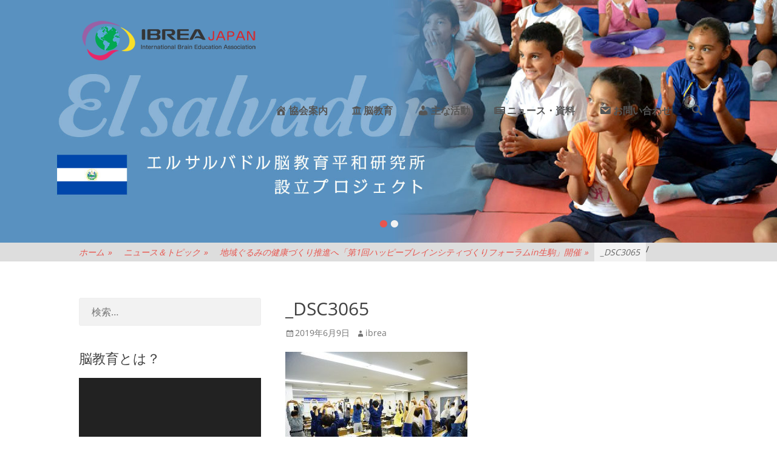

--- FILE ---
content_type: text/html; charset=UTF-8
request_url: https://ibreajapan.org/2019/06/09/hbc0602/_dsc3065/
body_size: 20314
content:
		<!DOCTYPE html>
		<html dir="ltr" lang="ja" prefix="og: https://ogp.me/ns#">
		
<head>
		<meta charset="UTF-8">
		<meta name="viewport" content="width=device-width, initial-scale=1, minimum-scale=1">
		<link rel="profile" href="http://gmpg.org/xfn/11">
		<title>_DSC3065 | NPO法人 IBREA JAPAN</title>
	<style>img:is([sizes="auto" i], [sizes^="auto," i]) { contain-intrinsic-size: 3000px 1500px }</style>
	
		<!-- All in One SEO 4.7.7 - aioseo.com -->
	<meta name="robots" content="max-image-preview:large" />
	<meta name="author" content="ibrea"/>
	<link rel="canonical" href="https://ibreajapan.org/2019/06/09/hbc0602/_dsc3065/#main" />
	<meta name="generator" content="All in One SEO (AIOSEO) 4.7.7" />
		<meta property="og:locale" content="ja_JP" />
		<meta property="og:site_name" content="NPO法人 IBREA JAPAN" />
		<meta property="og:type" content="article" />
		<meta property="og:title" content="_DSC3065 | NPO法人 IBREA JAPAN" />
		<meta property="og:url" content="https://ibreajapan.org/2019/06/09/hbc0602/_dsc3065/#main" />
		<meta property="og:image" content="https://ibreajapan.org/wp-content/uploads/2016/07/logo.jpg" />
		<meta property="og:image:secure_url" content="https://ibreajapan.org/wp-content/uploads/2016/07/logo.jpg" />
		<meta property="og:image:width" content="600" />
		<meta property="og:image:height" content="400" />
		<meta property="article:published_time" content="2019-06-09T08:18:38+00:00" />
		<meta property="article:modified_time" content="2019-06-09T08:18:38+00:00" />
		<meta name="twitter:card" content="summary" />
		<meta name="twitter:title" content="_DSC3065 | NPO法人 IBREA JAPAN" />
		<meta name="twitter:image" content="https://ibreajapan.org/wp-content/uploads/2016/07/logo.jpg" />
		<!-- All in One SEO -->

<link rel='dns-prefetch' href='//secure.gravatar.com' />
<link rel='dns-prefetch' href='//stats.wp.com' />
<link rel='dns-prefetch' href='//maxcdn.bootstrapcdn.com' />
<link rel='dns-prefetch' href='//v0.wordpress.com' />
<link rel="alternate" type="application/rss+xml" title="NPO法人 IBREA JAPAN &raquo; フィード" href="https://ibreajapan.org/feed/" />
<link rel="alternate" type="application/rss+xml" title="NPO法人 IBREA JAPAN &raquo; コメントフィード" href="https://ibreajapan.org/comments/feed/" />
<script type="text/javascript">
/* <![CDATA[ */
window._wpemojiSettings = {"baseUrl":"https:\/\/s.w.org\/images\/core\/emoji\/15.0.3\/72x72\/","ext":".png","svgUrl":"https:\/\/s.w.org\/images\/core\/emoji\/15.0.3\/svg\/","svgExt":".svg","source":{"concatemoji":"https:\/\/ibreajapan.org\/wp-includes\/js\/wp-emoji-release.min.js?ver=6.7.4"}};
/*! This file is auto-generated */
!function(i,n){var o,s,e;function c(e){try{var t={supportTests:e,timestamp:(new Date).valueOf()};sessionStorage.setItem(o,JSON.stringify(t))}catch(e){}}function p(e,t,n){e.clearRect(0,0,e.canvas.width,e.canvas.height),e.fillText(t,0,0);var t=new Uint32Array(e.getImageData(0,0,e.canvas.width,e.canvas.height).data),r=(e.clearRect(0,0,e.canvas.width,e.canvas.height),e.fillText(n,0,0),new Uint32Array(e.getImageData(0,0,e.canvas.width,e.canvas.height).data));return t.every(function(e,t){return e===r[t]})}function u(e,t,n){switch(t){case"flag":return n(e,"\ud83c\udff3\ufe0f\u200d\u26a7\ufe0f","\ud83c\udff3\ufe0f\u200b\u26a7\ufe0f")?!1:!n(e,"\ud83c\uddfa\ud83c\uddf3","\ud83c\uddfa\u200b\ud83c\uddf3")&&!n(e,"\ud83c\udff4\udb40\udc67\udb40\udc62\udb40\udc65\udb40\udc6e\udb40\udc67\udb40\udc7f","\ud83c\udff4\u200b\udb40\udc67\u200b\udb40\udc62\u200b\udb40\udc65\u200b\udb40\udc6e\u200b\udb40\udc67\u200b\udb40\udc7f");case"emoji":return!n(e,"\ud83d\udc26\u200d\u2b1b","\ud83d\udc26\u200b\u2b1b")}return!1}function f(e,t,n){var r="undefined"!=typeof WorkerGlobalScope&&self instanceof WorkerGlobalScope?new OffscreenCanvas(300,150):i.createElement("canvas"),a=r.getContext("2d",{willReadFrequently:!0}),o=(a.textBaseline="top",a.font="600 32px Arial",{});return e.forEach(function(e){o[e]=t(a,e,n)}),o}function t(e){var t=i.createElement("script");t.src=e,t.defer=!0,i.head.appendChild(t)}"undefined"!=typeof Promise&&(o="wpEmojiSettingsSupports",s=["flag","emoji"],n.supports={everything:!0,everythingExceptFlag:!0},e=new Promise(function(e){i.addEventListener("DOMContentLoaded",e,{once:!0})}),new Promise(function(t){var n=function(){try{var e=JSON.parse(sessionStorage.getItem(o));if("object"==typeof e&&"number"==typeof e.timestamp&&(new Date).valueOf()<e.timestamp+604800&&"object"==typeof e.supportTests)return e.supportTests}catch(e){}return null}();if(!n){if("undefined"!=typeof Worker&&"undefined"!=typeof OffscreenCanvas&&"undefined"!=typeof URL&&URL.createObjectURL&&"undefined"!=typeof Blob)try{var e="postMessage("+f.toString()+"("+[JSON.stringify(s),u.toString(),p.toString()].join(",")+"));",r=new Blob([e],{type:"text/javascript"}),a=new Worker(URL.createObjectURL(r),{name:"wpTestEmojiSupports"});return void(a.onmessage=function(e){c(n=e.data),a.terminate(),t(n)})}catch(e){}c(n=f(s,u,p))}t(n)}).then(function(e){for(var t in e)n.supports[t]=e[t],n.supports.everything=n.supports.everything&&n.supports[t],"flag"!==t&&(n.supports.everythingExceptFlag=n.supports.everythingExceptFlag&&n.supports[t]);n.supports.everythingExceptFlag=n.supports.everythingExceptFlag&&!n.supports.flag,n.DOMReady=!1,n.readyCallback=function(){n.DOMReady=!0}}).then(function(){return e}).then(function(){var e;n.supports.everything||(n.readyCallback(),(e=n.source||{}).concatemoji?t(e.concatemoji):e.wpemoji&&e.twemoji&&(t(e.twemoji),t(e.wpemoji)))}))}((window,document),window._wpemojiSettings);
/* ]]> */
</script>
<link rel='stylesheet' id='pt-cv-public-style-css' href='https://ibreajapan.org/wp-content/plugins/content-views-query-and-display-post-page/public/assets/css/cv.css?ver=4.0.2' type='text/css' media='all' />
<style id='wp-emoji-styles-inline-css' type='text/css'>

	img.wp-smiley, img.emoji {
		display: inline !important;
		border: none !important;
		box-shadow: none !important;
		height: 1em !important;
		width: 1em !important;
		margin: 0 0.07em !important;
		vertical-align: -0.1em !important;
		background: none !important;
		padding: 0 !important;
	}
</style>
<link rel='stylesheet' id='wp-block-library-css' href='https://ibreajapan.org/wp-includes/css/dist/block-library/style.min.css?ver=6.7.4' type='text/css' media='all' />
<style id='wp-block-library-theme-inline-css' type='text/css'>
.wp-block-audio :where(figcaption){color:#555;font-size:13px;text-align:center}.is-dark-theme .wp-block-audio :where(figcaption){color:#ffffffa6}.wp-block-audio{margin:0 0 1em}.wp-block-code{border:1px solid #ccc;border-radius:4px;font-family:Menlo,Consolas,monaco,monospace;padding:.8em 1em}.wp-block-embed :where(figcaption){color:#555;font-size:13px;text-align:center}.is-dark-theme .wp-block-embed :where(figcaption){color:#ffffffa6}.wp-block-embed{margin:0 0 1em}.blocks-gallery-caption{color:#555;font-size:13px;text-align:center}.is-dark-theme .blocks-gallery-caption{color:#ffffffa6}:root :where(.wp-block-image figcaption){color:#555;font-size:13px;text-align:center}.is-dark-theme :root :where(.wp-block-image figcaption){color:#ffffffa6}.wp-block-image{margin:0 0 1em}.wp-block-pullquote{border-bottom:4px solid;border-top:4px solid;color:currentColor;margin-bottom:1.75em}.wp-block-pullquote cite,.wp-block-pullquote footer,.wp-block-pullquote__citation{color:currentColor;font-size:.8125em;font-style:normal;text-transform:uppercase}.wp-block-quote{border-left:.25em solid;margin:0 0 1.75em;padding-left:1em}.wp-block-quote cite,.wp-block-quote footer{color:currentColor;font-size:.8125em;font-style:normal;position:relative}.wp-block-quote:where(.has-text-align-right){border-left:none;border-right:.25em solid;padding-left:0;padding-right:1em}.wp-block-quote:where(.has-text-align-center){border:none;padding-left:0}.wp-block-quote.is-large,.wp-block-quote.is-style-large,.wp-block-quote:where(.is-style-plain){border:none}.wp-block-search .wp-block-search__label{font-weight:700}.wp-block-search__button{border:1px solid #ccc;padding:.375em .625em}:where(.wp-block-group.has-background){padding:1.25em 2.375em}.wp-block-separator.has-css-opacity{opacity:.4}.wp-block-separator{border:none;border-bottom:2px solid;margin-left:auto;margin-right:auto}.wp-block-separator.has-alpha-channel-opacity{opacity:1}.wp-block-separator:not(.is-style-wide):not(.is-style-dots){width:100px}.wp-block-separator.has-background:not(.is-style-dots){border-bottom:none;height:1px}.wp-block-separator.has-background:not(.is-style-wide):not(.is-style-dots){height:2px}.wp-block-table{margin:0 0 1em}.wp-block-table td,.wp-block-table th{word-break:normal}.wp-block-table :where(figcaption){color:#555;font-size:13px;text-align:center}.is-dark-theme .wp-block-table :where(figcaption){color:#ffffffa6}.wp-block-video :where(figcaption){color:#555;font-size:13px;text-align:center}.is-dark-theme .wp-block-video :where(figcaption){color:#ffffffa6}.wp-block-video{margin:0 0 1em}:root :where(.wp-block-template-part.has-background){margin-bottom:0;margin-top:0;padding:1.25em 2.375em}
</style>
<link rel='stylesheet' id='mediaelement-css' href='https://ibreajapan.org/wp-includes/js/mediaelement/mediaelementplayer-legacy.min.css?ver=4.2.17' type='text/css' media='all' />
<link rel='stylesheet' id='wp-mediaelement-css' href='https://ibreajapan.org/wp-includes/js/mediaelement/wp-mediaelement.min.css?ver=6.7.4' type='text/css' media='all' />
<style id='jetpack-sharing-buttons-style-inline-css' type='text/css'>
.jetpack-sharing-buttons__services-list{display:flex;flex-direction:row;flex-wrap:wrap;gap:0;list-style-type:none;margin:5px;padding:0}.jetpack-sharing-buttons__services-list.has-small-icon-size{font-size:12px}.jetpack-sharing-buttons__services-list.has-normal-icon-size{font-size:16px}.jetpack-sharing-buttons__services-list.has-large-icon-size{font-size:24px}.jetpack-sharing-buttons__services-list.has-huge-icon-size{font-size:36px}@media print{.jetpack-sharing-buttons__services-list{display:none!important}}.editor-styles-wrapper .wp-block-jetpack-sharing-buttons{gap:0;padding-inline-start:0}ul.jetpack-sharing-buttons__services-list.has-background{padding:1.25em 2.375em}
</style>
<style id='classic-theme-styles-inline-css' type='text/css'>
/*! This file is auto-generated */
.wp-block-button__link{color:#fff;background-color:#32373c;border-radius:9999px;box-shadow:none;text-decoration:none;padding:calc(.667em + 2px) calc(1.333em + 2px);font-size:1.125em}.wp-block-file__button{background:#32373c;color:#fff;text-decoration:none}
</style>
<style id='global-styles-inline-css' type='text/css'>
:root{--wp--preset--aspect-ratio--square: 1;--wp--preset--aspect-ratio--4-3: 4/3;--wp--preset--aspect-ratio--3-4: 3/4;--wp--preset--aspect-ratio--3-2: 3/2;--wp--preset--aspect-ratio--2-3: 2/3;--wp--preset--aspect-ratio--16-9: 16/9;--wp--preset--aspect-ratio--9-16: 9/16;--wp--preset--color--black: #111111;--wp--preset--color--cyan-bluish-gray: #abb8c3;--wp--preset--color--white: #ffffff;--wp--preset--color--pale-pink: #f78da7;--wp--preset--color--vivid-red: #cf2e2e;--wp--preset--color--luminous-vivid-orange: #ff6900;--wp--preset--color--luminous-vivid-amber: #fcb900;--wp--preset--color--light-green-cyan: #7bdcb5;--wp--preset--color--vivid-green-cyan: #00d084;--wp--preset--color--pale-cyan-blue: #8ed1fc;--wp--preset--color--vivid-cyan-blue: #0693e3;--wp--preset--color--vivid-purple: #9b51e0;--wp--preset--color--gray: #f4f4f4;--wp--preset--color--blue: 00aeef;--wp--preset--color--orange: #ffc300;--wp--preset--color--light-red: #e8554e;--wp--preset--gradient--vivid-cyan-blue-to-vivid-purple: linear-gradient(135deg,rgba(6,147,227,1) 0%,rgb(155,81,224) 100%);--wp--preset--gradient--light-green-cyan-to-vivid-green-cyan: linear-gradient(135deg,rgb(122,220,180) 0%,rgb(0,208,130) 100%);--wp--preset--gradient--luminous-vivid-amber-to-luminous-vivid-orange: linear-gradient(135deg,rgba(252,185,0,1) 0%,rgba(255,105,0,1) 100%);--wp--preset--gradient--luminous-vivid-orange-to-vivid-red: linear-gradient(135deg,rgba(255,105,0,1) 0%,rgb(207,46,46) 100%);--wp--preset--gradient--very-light-gray-to-cyan-bluish-gray: linear-gradient(135deg,rgb(238,238,238) 0%,rgb(169,184,195) 100%);--wp--preset--gradient--cool-to-warm-spectrum: linear-gradient(135deg,rgb(74,234,220) 0%,rgb(151,120,209) 20%,rgb(207,42,186) 40%,rgb(238,44,130) 60%,rgb(251,105,98) 80%,rgb(254,248,76) 100%);--wp--preset--gradient--blush-light-purple: linear-gradient(135deg,rgb(255,206,236) 0%,rgb(152,150,240) 100%);--wp--preset--gradient--blush-bordeaux: linear-gradient(135deg,rgb(254,205,165) 0%,rgb(254,45,45) 50%,rgb(107,0,62) 100%);--wp--preset--gradient--luminous-dusk: linear-gradient(135deg,rgb(255,203,112) 0%,rgb(199,81,192) 50%,rgb(65,88,208) 100%);--wp--preset--gradient--pale-ocean: linear-gradient(135deg,rgb(255,245,203) 0%,rgb(182,227,212) 50%,rgb(51,167,181) 100%);--wp--preset--gradient--electric-grass: linear-gradient(135deg,rgb(202,248,128) 0%,rgb(113,206,126) 100%);--wp--preset--gradient--midnight: linear-gradient(135deg,rgb(2,3,129) 0%,rgb(40,116,252) 100%);--wp--preset--font-size--small: 14px;--wp--preset--font-size--medium: 20px;--wp--preset--font-size--large: 42px;--wp--preset--font-size--x-large: 42px;--wp--preset--font-size--normal: 18px;--wp--preset--font-size--huge: 54px;--wp--preset--spacing--20: 0.44rem;--wp--preset--spacing--30: 0.67rem;--wp--preset--spacing--40: 1rem;--wp--preset--spacing--50: 1.5rem;--wp--preset--spacing--60: 2.25rem;--wp--preset--spacing--70: 3.38rem;--wp--preset--spacing--80: 5.06rem;--wp--preset--shadow--natural: 6px 6px 9px rgba(0, 0, 0, 0.2);--wp--preset--shadow--deep: 12px 12px 50px rgba(0, 0, 0, 0.4);--wp--preset--shadow--sharp: 6px 6px 0px rgba(0, 0, 0, 0.2);--wp--preset--shadow--outlined: 6px 6px 0px -3px rgba(255, 255, 255, 1), 6px 6px rgba(0, 0, 0, 1);--wp--preset--shadow--crisp: 6px 6px 0px rgba(0, 0, 0, 1);}:where(.is-layout-flex){gap: 0.5em;}:where(.is-layout-grid){gap: 0.5em;}body .is-layout-flex{display: flex;}.is-layout-flex{flex-wrap: wrap;align-items: center;}.is-layout-flex > :is(*, div){margin: 0;}body .is-layout-grid{display: grid;}.is-layout-grid > :is(*, div){margin: 0;}:where(.wp-block-columns.is-layout-flex){gap: 2em;}:where(.wp-block-columns.is-layout-grid){gap: 2em;}:where(.wp-block-post-template.is-layout-flex){gap: 1.25em;}:where(.wp-block-post-template.is-layout-grid){gap: 1.25em;}.has-black-color{color: var(--wp--preset--color--black) !important;}.has-cyan-bluish-gray-color{color: var(--wp--preset--color--cyan-bluish-gray) !important;}.has-white-color{color: var(--wp--preset--color--white) !important;}.has-pale-pink-color{color: var(--wp--preset--color--pale-pink) !important;}.has-vivid-red-color{color: var(--wp--preset--color--vivid-red) !important;}.has-luminous-vivid-orange-color{color: var(--wp--preset--color--luminous-vivid-orange) !important;}.has-luminous-vivid-amber-color{color: var(--wp--preset--color--luminous-vivid-amber) !important;}.has-light-green-cyan-color{color: var(--wp--preset--color--light-green-cyan) !important;}.has-vivid-green-cyan-color{color: var(--wp--preset--color--vivid-green-cyan) !important;}.has-pale-cyan-blue-color{color: var(--wp--preset--color--pale-cyan-blue) !important;}.has-vivid-cyan-blue-color{color: var(--wp--preset--color--vivid-cyan-blue) !important;}.has-vivid-purple-color{color: var(--wp--preset--color--vivid-purple) !important;}.has-black-background-color{background-color: var(--wp--preset--color--black) !important;}.has-cyan-bluish-gray-background-color{background-color: var(--wp--preset--color--cyan-bluish-gray) !important;}.has-white-background-color{background-color: var(--wp--preset--color--white) !important;}.has-pale-pink-background-color{background-color: var(--wp--preset--color--pale-pink) !important;}.has-vivid-red-background-color{background-color: var(--wp--preset--color--vivid-red) !important;}.has-luminous-vivid-orange-background-color{background-color: var(--wp--preset--color--luminous-vivid-orange) !important;}.has-luminous-vivid-amber-background-color{background-color: var(--wp--preset--color--luminous-vivid-amber) !important;}.has-light-green-cyan-background-color{background-color: var(--wp--preset--color--light-green-cyan) !important;}.has-vivid-green-cyan-background-color{background-color: var(--wp--preset--color--vivid-green-cyan) !important;}.has-pale-cyan-blue-background-color{background-color: var(--wp--preset--color--pale-cyan-blue) !important;}.has-vivid-cyan-blue-background-color{background-color: var(--wp--preset--color--vivid-cyan-blue) !important;}.has-vivid-purple-background-color{background-color: var(--wp--preset--color--vivid-purple) !important;}.has-black-border-color{border-color: var(--wp--preset--color--black) !important;}.has-cyan-bluish-gray-border-color{border-color: var(--wp--preset--color--cyan-bluish-gray) !important;}.has-white-border-color{border-color: var(--wp--preset--color--white) !important;}.has-pale-pink-border-color{border-color: var(--wp--preset--color--pale-pink) !important;}.has-vivid-red-border-color{border-color: var(--wp--preset--color--vivid-red) !important;}.has-luminous-vivid-orange-border-color{border-color: var(--wp--preset--color--luminous-vivid-orange) !important;}.has-luminous-vivid-amber-border-color{border-color: var(--wp--preset--color--luminous-vivid-amber) !important;}.has-light-green-cyan-border-color{border-color: var(--wp--preset--color--light-green-cyan) !important;}.has-vivid-green-cyan-border-color{border-color: var(--wp--preset--color--vivid-green-cyan) !important;}.has-pale-cyan-blue-border-color{border-color: var(--wp--preset--color--pale-cyan-blue) !important;}.has-vivid-cyan-blue-border-color{border-color: var(--wp--preset--color--vivid-cyan-blue) !important;}.has-vivid-purple-border-color{border-color: var(--wp--preset--color--vivid-purple) !important;}.has-vivid-cyan-blue-to-vivid-purple-gradient-background{background: var(--wp--preset--gradient--vivid-cyan-blue-to-vivid-purple) !important;}.has-light-green-cyan-to-vivid-green-cyan-gradient-background{background: var(--wp--preset--gradient--light-green-cyan-to-vivid-green-cyan) !important;}.has-luminous-vivid-amber-to-luminous-vivid-orange-gradient-background{background: var(--wp--preset--gradient--luminous-vivid-amber-to-luminous-vivid-orange) !important;}.has-luminous-vivid-orange-to-vivid-red-gradient-background{background: var(--wp--preset--gradient--luminous-vivid-orange-to-vivid-red) !important;}.has-very-light-gray-to-cyan-bluish-gray-gradient-background{background: var(--wp--preset--gradient--very-light-gray-to-cyan-bluish-gray) !important;}.has-cool-to-warm-spectrum-gradient-background{background: var(--wp--preset--gradient--cool-to-warm-spectrum) !important;}.has-blush-light-purple-gradient-background{background: var(--wp--preset--gradient--blush-light-purple) !important;}.has-blush-bordeaux-gradient-background{background: var(--wp--preset--gradient--blush-bordeaux) !important;}.has-luminous-dusk-gradient-background{background: var(--wp--preset--gradient--luminous-dusk) !important;}.has-pale-ocean-gradient-background{background: var(--wp--preset--gradient--pale-ocean) !important;}.has-electric-grass-gradient-background{background: var(--wp--preset--gradient--electric-grass) !important;}.has-midnight-gradient-background{background: var(--wp--preset--gradient--midnight) !important;}.has-small-font-size{font-size: var(--wp--preset--font-size--small) !important;}.has-medium-font-size{font-size: var(--wp--preset--font-size--medium) !important;}.has-large-font-size{font-size: var(--wp--preset--font-size--large) !important;}.has-x-large-font-size{font-size: var(--wp--preset--font-size--x-large) !important;}
:where(.wp-block-post-template.is-layout-flex){gap: 1.25em;}:where(.wp-block-post-template.is-layout-grid){gap: 1.25em;}
:where(.wp-block-columns.is-layout-flex){gap: 2em;}:where(.wp-block-columns.is-layout-grid){gap: 2em;}
:root :where(.wp-block-pullquote){font-size: 1.5em;line-height: 1.6;}
</style>
<link rel='stylesheet' id='contact-form-7-css' href='https://ibreajapan.org/wp-content/plugins/contact-form-7/includes/css/styles.css?ver=6.0.2' type='text/css' media='all' />
<link rel='stylesheet' id='dashicons-css' href='https://ibreajapan.org/wp-includes/css/dashicons.min.css?ver=6.7.4' type='text/css' media='all' />
<link rel='stylesheet' id='obfx-module-pub-css-menu-icons-0-css' href='https://maxcdn.bootstrapcdn.com/font-awesome/4.7.0/css/font-awesome.min.css?ver=2.10.43' type='text/css' media='all' />
<link rel='stylesheet' id='obfx-module-pub-css-menu-icons-1-css' href='https://ibreajapan.org/wp-content/plugins/themeisle-companion/obfx_modules/menu-icons/css/public.css?ver=2.10.43' type='text/css' media='all' />
<link rel='stylesheet' id='parallax-frame-fonts-css' href='https://ibreajapan.org/wp-content/fonts/66dce9e39b52839d506f9a60d42ed438.css?ver=1.0.0' type='text/css' media='all' />
<link rel='stylesheet' id='parallax-frame-style-css' href='https://ibreajapan.org/wp-content/themes/parallax-frame/style.css?ver=1.6.3' type='text/css' media='all' />
<link rel='stylesheet' id='genericons-css' href='https://ibreajapan.org/wp-content/plugins/jetpack/_inc/genericons/genericons/genericons.css?ver=3.1' type='text/css' media='all' />
<link rel='stylesheet' id='jquery-sidr-css' href='https://ibreajapan.org/wp-content/themes/parallax-frame/css/jquery.sidr.light.min.css?ver=3.0.0' type='text/css' media='all' />
<!--[if lte IE 9]>
<link rel='stylesheet' id='parallax-frame-ie9-css' href='https://ibreajapan.org/wp-content/themes/parallax-frame/js/html5.min.js?ver=6.7.4' type='text/css' media='all' />
<![endif]-->
<link rel='stylesheet' id='parallax-frame-block-style-css' href='https://ibreajapan.org/wp-content/themes/parallax-frame/css/blocks.css?ver=20250102-22345' type='text/css' media='all' />
<link rel='stylesheet' id='kc-general-css' href='https://ibreajapan.org/wp-content/plugins/kingcomposer/assets/frontend/css/kingcomposer.min.css?ver=2.9.6' type='text/css' media='all' />
<link rel='stylesheet' id='kc-animate-css' href='https://ibreajapan.org/wp-content/plugins/kingcomposer/assets/css/animate.css?ver=2.9.6' type='text/css' media='all' />
<link rel='stylesheet' id='kc-icon-1-css' href='https://ibreajapan.org/wp-content/plugins/kingcomposer/assets/css/icons.css?ver=2.9.6' type='text/css' media='all' />
<script type="text/javascript" src="https://ibreajapan.org/wp-includes/js/jquery/jquery.min.js?ver=3.7.1" id="jquery-core-js"></script>
<script type="text/javascript" src="https://ibreajapan.org/wp-includes/js/jquery/jquery-migrate.min.js?ver=3.4.1" id="jquery-migrate-js"></script>
<script type="text/javascript" id="3d-flip-book-client-locale-loader-js-extra">
/* <![CDATA[ */
var FB3D_CLIENT_LOCALE = {"ajaxurl":"https:\/\/ibreajapan.org\/wp-admin\/admin-ajax.php","dictionary":{"Table of contents":"Table of contents","Close":"Close","Bookmarks":"Bookmarks","Thumbnails":"Thumbnails","Search":"Search","Share":"Share","Facebook":"Facebook","Twitter":"Twitter","Email":"Email","Play":"Play","Previous page":"Previous page","Next page":"Next page","Zoom in":"Zoom in","Zoom out":"Zoom out","Fit view":"Fit view","Auto play":"Auto play","Full screen":"Full screen","More":"More","Smart pan":"Smart pan","Single page":"Single page","Sounds":"Sounds","Stats":"Stats","Print":"Print","Download":"Download","Goto first page":"Goto first page","Goto last page":"Goto last page"},"images":"https:\/\/ibreajapan.org\/wp-content\/plugins\/interactive-3d-flipbook-powered-physics-engine\/assets\/images\/","jsData":{"urls":[],"posts":{"ids_mis":[],"ids":[]},"pages":[],"firstPages":[],"bookCtrlProps":[],"bookTemplates":[]},"key":"3d-flip-book","pdfJS":{"pdfJsLib":"https:\/\/ibreajapan.org\/wp-content\/plugins\/interactive-3d-flipbook-powered-physics-engine\/assets\/js\/pdf.min.js?ver=4.3.136","pdfJsWorker":"https:\/\/ibreajapan.org\/wp-content\/plugins\/interactive-3d-flipbook-powered-physics-engine\/assets\/js\/pdf.worker.js?ver=4.3.136","stablePdfJsLib":"https:\/\/ibreajapan.org\/wp-content\/plugins\/interactive-3d-flipbook-powered-physics-engine\/assets\/js\/stable\/pdf.min.js?ver=2.5.207","stablePdfJsWorker":"https:\/\/ibreajapan.org\/wp-content\/plugins\/interactive-3d-flipbook-powered-physics-engine\/assets\/js\/stable\/pdf.worker.js?ver=2.5.207","pdfJsCMapUrl":"https:\/\/ibreajapan.org\/wp-content\/plugins\/interactive-3d-flipbook-powered-physics-engine\/assets\/cmaps\/"},"cacheurl":"http:\/\/ibreajapan.org\/wp-content\/uploads\/3d-flip-book\/cache\/","pluginsurl":"https:\/\/ibreajapan.org\/wp-content\/plugins\/","pluginurl":"https:\/\/ibreajapan.org\/wp-content\/plugins\/interactive-3d-flipbook-powered-physics-engine\/","thumbnailSize":{"width":"150","height":"150"},"version":"1.16.17"};
/* ]]> */
</script>
<script type="text/javascript" src="https://ibreajapan.org/wp-content/plugins/interactive-3d-flipbook-powered-physics-engine/assets/js/client-locale-loader.js?ver=1.16.17" id="3d-flip-book-client-locale-loader-js" async="async" data-wp-strategy="async"></script>
<script type="text/javascript" src="https://ibreajapan.org/wp-content/themes/parallax-frame/js/jquery.sidr.min.js?ver=2.2.1.1" id="jquery-sidr-js"></script>
<script type="text/javascript" src="https://ibreajapan.org/wp-content/themes/parallax-frame/js/custom-scripts.min.js" id="parallax-frame-custom-scripts-js"></script>
<link rel="https://api.w.org/" href="https://ibreajapan.org/wp-json/" /><link rel="alternate" title="JSON" type="application/json" href="https://ibreajapan.org/wp-json/wp/v2/media/2914" /><link rel="EditURI" type="application/rsd+xml" title="RSD" href="https://ibreajapan.org/xmlrpc.php?rsd" />
<meta name="generator" content="WordPress 6.7.4" />
<link rel='shortlink' href='https://wp.me/aalBKO-L0' />
<link rel="alternate" title="oEmbed (JSON)" type="application/json+oembed" href="https://ibreajapan.org/wp-json/oembed/1.0/embed?url=https%3A%2F%2Fibreajapan.org%2F2019%2F06%2F09%2Fhbc0602%2F_dsc3065%2F%23main" />
<link rel="alternate" title="oEmbed (XML)" type="text/xml+oembed" href="https://ibreajapan.org/wp-json/oembed/1.0/embed?url=https%3A%2F%2Fibreajapan.org%2F2019%2F06%2F09%2Fhbc0602%2F_dsc3065%2F%23main&#038;format=xml" />
<script type="text/javascript">var kc_script_data={ajax_url:"https://ibreajapan.org/wp-admin/admin-ajax.php"}</script><!-- Enter your scripts here -->	<style>img#wpstats{display:none}</style>
		<script type="application/ld+json">{"@context":"http:\/\/schema.org","@type":"BreadcrumbList","itemListElement":[{"@type":"ListItem","position":1,"item":{"@id":"https:\/\/ibreajapan.org\/","name":"\u30db\u30fc\u30e0"}},{"@type":"ListItem","position":2,"item":{"@id":"https:\/\/ibreajapan.org\/2019\/06\/09\/hbc0602\/","name":"\u5730\u57df\u3050\u308b\u307f\u306e\u5065\u5eb7\u3065\u304f\u308a\u63a8\u9032\u3078\u300c\u7b2c1\u56de\u30cf\u30c3\u30d4\u30fc\u30d6\u30ec\u30a4\u30f3\u30b7\u30c6\u30a3\u3065\u304f\u308a\u30d5\u30a9\u30fc\u30e9\u30e0in\u751f\u99d2\u300d\u958b\u50ac"}},{"@type":"ListItem","position":3,"item":{"name":"_DSC3065"}}]}</script><meta name="generator" content="Elementor 3.26.3; features: additional_custom_breakpoints; settings: css_print_method-external, google_font-enabled, font_display-auto">
			<style>
				.e-con.e-parent:nth-of-type(n+4):not(.e-lazyloaded):not(.e-no-lazyload),
				.e-con.e-parent:nth-of-type(n+4):not(.e-lazyloaded):not(.e-no-lazyload) * {
					background-image: none !important;
				}
				@media screen and (max-height: 1024px) {
					.e-con.e-parent:nth-of-type(n+3):not(.e-lazyloaded):not(.e-no-lazyload),
					.e-con.e-parent:nth-of-type(n+3):not(.e-lazyloaded):not(.e-no-lazyload) * {
						background-image: none !important;
					}
				}
				@media screen and (max-height: 640px) {
					.e-con.e-parent:nth-of-type(n+2):not(.e-lazyloaded):not(.e-no-lazyload),
					.e-con.e-parent:nth-of-type(n+2):not(.e-lazyloaded):not(.e-no-lazyload) * {
						background-image: none !important;
					}
				}
			</style>
			<link rel="icon" href="https://ibreajapan.org/wp-content/uploads/2016/07/cropped-logo-32x32.jpg" sizes="32x32" />
<link rel="icon" href="https://ibreajapan.org/wp-content/uploads/2016/07/cropped-logo-192x192.jpg" sizes="192x192" />
<link rel="apple-touch-icon" href="https://ibreajapan.org/wp-content/uploads/2016/07/cropped-logo-180x180.jpg" />
<meta name="msapplication-TileImage" content="https://ibreajapan.org/wp-content/uploads/2016/07/cropped-logo-270x270.jpg" />
		<style type="text/css" id="wp-custom-css">
			.nav-primary .menu a {
    color: #555;
}
#search-toggle {
    color: #555;
}
.nav-primary .menu .sub-menu a, .nav-primary .menu .children a {
    color: #fff !important;
}
.nav-primary .menu .sub-menu li a:hover, .nav-primary .menu .sub-menu li a:focus, .nav-primary .menu .children li a:hover, .nav-primary .menu .children li a:focus {
    color: #e8554e !important;
}
.fixed-header.header-background {
    background-color: #fff;
	box-shadow: 0 0 5px rgba(0,0,0,0.4);
}
.mobile-menu-anchor a.genericon-menu {
    color: #000;
}
.header-background #site-branding {
    padding: 0px;
}
p {
    line-height: 1.7 !important;
}
#logo-slider, .page-content, .entry-content, .entry-summary, #promotion-message p {
    line-height: 1.7 !important;
}
h4.pt-cv-title {
    line-height: 1.3;
}
#footer-right-content {display: none;}
#featured-content, #supplementary, #logo-slider {
    background-color: #555;
		box-shadow: 0 0 5px rgba(0,0,0,0.3);
}
#colophon a, #colophon a:active {color: #404040;}
div.copyright a{color:#fff !important;}

.pt-cv-wrapper .btn-success.active, .pt-cv-wrapper .btn-success:active, .pt-cv-wrapper .btn-success:hover, .pt-cv-wrapper .open > .dropdown-toggle.btn-success {
    background-color: #26577f;
}

.pt-cv-wrapper .btn-success {
    background-color: #337ab7;
}

/*** レスポンシブテーブルデザイン ***/
table-res-form
.table-res-form{
  width:100%;
  border: 2px solid #d6ceb4;
  overflow: hidden;
  word-break: break-all;
  word-wrap: break-word;
}
 
.table-res-form th{
  padding: 6px 8px 5px;
  border-top: solid 1px #ffffff;
  width: 30%;
  overflow: hidden;
  color: #13131e;
  font-style: normal;
  font-weight: bold;
  font-size: 100%;
  text-align: left;
  word-break: break-all;
  word-wrap: break-word;
  vertical-align: top;
  border: 1px solid #d1d1d1;
  border-top-color: rgb(209, 209, 209);
  vertical-align : middle;
	background-color:#eee;
}
 
.table-res-form td{
padding: 5px 10px;
text-align: left;
vertical-align: top;
color: #595960;
background-color: #ffffff;
border-top: dotted 1px #e0dccc;
overflow: hidden;
word-break: break-all;
word-wrap: break-word;
}
 
@media (max-width: 1000px){
.table-res-form th{
  width:100%;
  display:block;
  margin: 0 auto;
  border:none;
  border-radius: 3px;
}
.table-res-form td{
  display: list-item;
  width: 100%;
  border-top: none !important;
}
}

.form-width { max-width: 100%;}
/* end */

/* icon decoration */

h2.icon {

background-image: url(https://ibreajapan.org/wp-content/uploads/2018/09/icon1.png);
	background-repeat: no-repeat;
margin-top: 15px;

padding-left: 50px;
padding-top:0;
}

/*topページ */
#promotion-message {
    padding: 20px 0 0;
}
#feature-slider p {
    display: none;
}
#feature-slider .entry-container {
    display: none;
}		</style>
		<!-- NPO法人 IBREA JAPAN inline CSS Styles -->
<style type="text/css" media="screen">
.site-title a, .site-description { color: #blank; }
#supplementary { background-image: none; }
#logo-slider { background-image: none; }
</style>
</head>

<body class="attachment attachment-template-default single single-attachment postid-2914 attachmentid-2914 attachment-jpeg wp-custom-logo wp-embed-responsive kc-css-system group-blog two-columns content-right excerpt-image-left mobile-menu-one primary-search-enabled elementor-default elementor-kit-3385">


		<div id="page" class="hfeed site">
				<header id="masthead" class="fixed-header" role="banner">
    		<div class="wrapper">
		<div id="site-branding" class="logo-left"><div id="site-logo"><a href="https://ibreajapan.org/" class="custom-logo-link" rel="home"><img width="300" height="73" src="https://ibreajapan.org/wp-content/uploads/2018/08/cropped-logo-300-1-4.png" class="custom-logo" alt="NPO法人 IBREA JAPAN" decoding="async" /></a></div><!-- #site-logo --><div id="site-header" class="screen-reader-text"><p class="site-title"><a href="https://ibreajapan.org/">NPO法人 IBREA JAPAN</a></p><p class="site-description"></p></div><!-- #site-header --></div><!-- #site-branding-->	<nav id="site-navigation" class="nav-primary" role="navigation">
    <h2 class="screen-reader-text">メインメニュー</h2><ul id="menu-%e3%83%a1%e3%82%a4%e3%83%b3%e3%83%a1%e3%83%8b%e3%83%a5%e3%83%bc" class="menu parallax-frame-nav-menu"><li id="menu-item-106" class="menu-item menu-item-type-post_type menu-item-object-page menu-item-has-children menu-item-106"><a href="https://ibreajapan.org/association/"><i class="obfx-menu-icon dashicons dashicons-admin-home"></i>協会案内</a>
<ul class="sub-menu">
	<li id="menu-item-1631" class="menu-item menu-item-type-post_type menu-item-object-page menu-item-1631"><a href="https://ibreajapan.org/association/">IBREA JAPAN</a></li>
	<li id="menu-item-107" class="menu-item menu-item-type-post_type menu-item-object-page menu-item-107"><a href="https://ibreajapan.org/association/ibrea/">IBREA</a></li>
</ul>
</li>
<li id="menu-item-109" class="menu-item menu-item-type-post_type menu-item-object-page menu-item-109"><a href="https://ibreajapan.org/braineducation/"><i class="obfx-menu-icon fa fa-institution"></i>脳教育</a></li>
<li id="menu-item-110" class="menu-item menu-item-type-post_type menu-item-object-page menu-item-110"><a href="https://ibreajapan.org/activities/"><i class="obfx-menu-icon dashicons dashicons-admin-users"></i>主な活動</a></li>
<li id="menu-item-1710" class="menu-item menu-item-type-custom menu-item-object-custom menu-item-has-children menu-item-1710"><a><i class="obfx-menu-icon fa fa-newspaper-o"></i>ニュース・資料</a>
<ul class="sub-menu">
	<li id="menu-item-114" class="menu-item menu-item-type-post_type menu-item-object-page menu-item-114"><a href="https://ibreajapan.org/news/">ニュース</a></li>
	<li id="menu-item-113" class="menu-item menu-item-type-post_type menu-item-object-page menu-item-113"><a href="https://ibreajapan.org/ibrea-times/">IBREA TIMES</a></li>
	<li id="menu-item-112" class="menu-item menu-item-type-post_type menu-item-object-page menu-item-112"><a href="https://ibreajapan.org/un-report/">国連報告書</a></li>
</ul>
</li>
<li id="menu-item-115" class="menu-item menu-item-type-post_type menu-item-object-page menu-item-115"><a href="https://ibreajapan.org/contact/"><i class="obfx-menu-icon dashicons dashicons-email"></i>お問い合わせ</a></li>
</ul>        <div class="primary-search-icon">
            <div id="search-toggle" class="genericon">
                <a class="screen-reader-text" href="#search-container">検索</a>
            </div>

            <div id="search-container" class="displaynone">
                
<form role="search" method="get" class="search-form" action="https://ibreajapan.org/">
	<label>
		<span class="screen-reader-text"></span>
		<input type="search" class="search-field" placeholder="検索…" value="" name="s" title="">
	</label>
	<input type="submit" class="search-submit" value="検索">
</form>
            </div>
        </div><!-- .primary-search-icon -->

                <div id="mobile-header-right-menu" class="mobile-menu-anchor primary-menu">
            <a href="#mobile-header-right-nav" id="header-right-menu" class="genericon genericon-menu">
                <span class="mobile-menu-text">メニュー</span>
            </a>
        </div><!-- #mobile-header-menu -->
    </nav><!-- .nav-primary -->
    			</div><!-- .wrapper -->
		</header><!-- #masthead -->
		
				<section id="feature-slider">
					<div class="wrapper">
						<div class="cycle-slideshow"
						    data-cycle-log="false"
						    data-cycle-pause-on-hover="true"
						    data-cycle-swipe="true"
						    data-cycle-fx="fadeout"
							data-cycle-speed="1000"
							data-cycle-timeout="4000"
							data-cycle-loader="true"
							data-cycle-slides="> article"
							>

						    <!-- prev/next links -->
						    <div class="cycle-prev"></div>
						    <div class="cycle-next"></div>

						    <!-- empty element for pager links -->
	    					<div class="cycle-pager"></div>
		<article class="post post-3610 hentry slides displayblock">
			<figure class="slider-image"><a title="パーマリンク先: エルサルバドル脳教育平和研究所設立プロジェクト" href="https://ibreajapan.org/institute-for-peace-in-el-salvador/">
					<img fetchpriority="high" width="1920" height="600" src="https://ibreajapan.org/wp-content/uploads/2021/09/support-project2-1920x600.jpg" class="attached-post-image wp-post-image" alt="パーマリンク先: エルサルバドル脳教育平和研究所設立プロジェクト" title="パーマリンク先: エルサルバドル脳教育平和研究所設立プロジェクト" decoding="async" />
				</a>
			</figure><!-- .slider-image -->
			<div class="entry-container">
				<header class="entry-header">
					<h2 class="entry-title">
						<a title="パーマリンク先: エルサルバドル脳教育平和研究所設立プロジェクト" href="https://ibreajapan.org/institute-for-peace-in-el-salvador/"><span>エルサルバドル脳教育平和研究所設立プロジェクト</span></a>
					</h2>
					<div class="screen-reader-text"><span class="post-time">投稿日: <time class="entry-date updated" datetime="2021-09-19T11:05:49+09:00" pubdate>2021年9月19日</time></span><span class="post-author">By <span class="author vcard"><a class="url fn n" href="https://ibreajapan.org/author/ibrea-admin/" title="View all posts by ibrea-admin" rel="author">ibrea-admin</a></span></div>
				</header><div class="entry-content"><p>エルサルバドルの公教育に脳教育が導入されてから10年、エルサルバドルの教師の努力により、非営利法人IBREA FOUNDATION（国連経済社会理事会協議資格）がエルサルバドルの首都サンサルバドルに脳教育平和研究所（Br <span class="readmore"><a class="more-link" href="https://ibreajapan.org/institute-for-peace-in-el-salvador/">続きを読む…</a></span></p></div>
			</div><!-- .entry-container -->
		</article><!-- .slides -->
		<article class="post post-2 hentry slides displaynone">
			<figure class="slider-image"><a title="" href="https://ibreajapan.org/1-2/">
					<img width="1920" height="601" src="https://ibreajapan.org/wp-content/uploads/2018/09/IBREAsite_banner1-1920x601.jpg" class="attached-post-image wp-post-image" alt="" title="" decoding="async" />
				</a>
			</figure><!-- .slider-image -->
			<div class="entry-container">
				<header class="entry-header">
					<h2 class="entry-title">
						<a title="" href="https://ibreajapan.org/1-2/"></a>
					</h2>
					<div class="screen-reader-text"><span class="post-time">投稿日: <time class="entry-date updated" datetime="2018-08-17T23:03:28+09:00" pubdate>2018年8月17日</time></span><span class="post-author">By <span class="author vcard"><a class="url fn n" href="https://ibreajapan.org/author/ibrea-admin/" title="View all posts by ibrea-admin" rel="author">ibrea-admin</a></span></div>
				</header>
			</div><!-- .entry-container -->
		</article><!-- .slides -->
		<article class="post post-20 hentry slides displaynone">
			<figure class="slider-image"><a title="" href="https://ibreajapan.org/2-2/">
					<img loading="lazy" width="1920" height="601" src="https://ibreajapan.org/wp-content/uploads/2018/09/IBREAsite_banner2-1920x601.jpg" class="attached-post-image wp-post-image" alt="" title="" decoding="async" />
				</a>
			</figure><!-- .slider-image -->
			<div class="entry-container">
				<header class="entry-header">
					<h2 class="entry-title">
						<a title="" href="https://ibreajapan.org/2-2/"></a>
					</h2>
					<div class="screen-reader-text"><span class="post-time">投稿日: <time class="entry-date updated" datetime="2018-08-18T16:56:16+09:00" pubdate>2018年8月18日</time></span><span class="post-author">By <span class="author vcard"><a class="url fn n" href="https://ibreajapan.org/author/ibrea-admin/" title="View all posts by ibrea-admin" rel="author">ibrea-admin</a></span></div>
				</header>
			</div><!-- .entry-container -->
		</article><!-- .slides -->
		<article class="post post-22 hentry slides displaynone">
			<figure class="slider-image"><a title="" href="https://ibreajapan.org/3-2/">
					<img loading="lazy" width="1920" height="601" src="https://ibreajapan.org/wp-content/uploads/2018/09/IBREAsite_banner3-1920x601.jpg" class="attached-post-image wp-post-image" alt="" title="" decoding="async" />
				</a>
			</figure><!-- .slider-image -->
			<div class="entry-container">
				<header class="entry-header">
					<h2 class="entry-title">
						<a title="" href="https://ibreajapan.org/3-2/"></a>
					</h2>
					<div class="screen-reader-text"><span class="post-time">投稿日: <time class="entry-date updated" datetime="2018-08-18T16:56:27+09:00" pubdate>2018年8月18日</time></span><span class="post-author">By <span class="author vcard"><a class="url fn n" href="https://ibreajapan.org/author/ibrea-admin/" title="View all posts by ibrea-admin" rel="author">ibrea-admin</a></span></div>
				</header>
			</div><!-- .entry-container -->
		</article><!-- .slides -->
		<article class="post post-1648 hentry slides displaynone">
			<figure class="slider-image"><a title="" href="https://ibreajapan.org/1648-2/">
					<img loading="lazy" width="1920" height="601" src="https://ibreajapan.org/wp-content/uploads/2018/09/IBREAsite_banner4-1920x601.jpg" class="attached-post-image wp-post-image" alt="" title="" decoding="async" />
				</a>
			</figure><!-- .slider-image -->
			<div class="entry-container">
				<header class="entry-header">
					<h2 class="entry-title">
						<a title="" href="https://ibreajapan.org/1648-2/"></a>
					</h2>
					<div class="screen-reader-text"><span class="post-time">投稿日: <time class="entry-date updated" datetime="2018-09-13T16:59:54+09:00" pubdate>2018年9月13日</time></span><span class="post-author">By <span class="author vcard"><a class="url fn n" href="https://ibreajapan.org/author/ibrea-admin/" title="View all posts by ibrea-admin" rel="author">ibrea-admin</a></span></div>
				</header>
			</div><!-- .entry-container -->
		</article><!-- .slides -->
						</div><!-- .cycle-slideshow -->
					</div><!-- .wrapper -->
				</section><!-- #feature-slider --><div id="breadcrumb-list">
					<div class="wrapper"><span class="breadcrumb"><a href="https://ibreajapan.org/">ホーム <span class="sep">&raquo;</span><!-- .sep --></a></span><span class="breadcrumb"><a href="https://ibreajapan.org/category/nt/">ニュース＆トピック<span class="sep">&raquo;</span><!-- .sep --></a></span>/<span class="breadcrumb"><a href="https://ibreajapan.org/2019/06/09/hbc0602/">地域ぐるみの健康づくり推進へ「第1回ハッピーブレインシティづくりフォーラムin生駒」開催 <span class="sep">&raquo;</span><!-- .sep --></a></span><span class="breadcrumb-current">_DSC3065</span></div><!-- .wrapper -->
			</div><!-- #breadcrumb-list -->		<div id="content" class="site-content">
			<div class="wrapper">
	
	<main id="main" class="site-main" role="main">

	
		
<article id="post-2914" class="post-2914 attachment type-attachment status-inherit hentry">
	<!-- Page/Post Single Image Disabled or No Image set in Post Thumbnail -->
	<div class="entry-container">
		<header class="entry-header">
			<h1 class="entry-title">_DSC3065</h1>

			<p class="entry-meta"><span class="posted-on"><span class="screen-reader-text">投稿日</span><a href="https://ibreajapan.org/2019/06/09/hbc0602/_dsc3065/#main" rel="bookmark"><time class="entry-date published updated" datetime="2019-06-09T17:18:38+09:00">2019年6月9日</time></a></span><span class="byline"><span class="author vcard"><span class="screen-reader-text">投稿者</span><a class="url fn n" href="https://ibreajapan.org/author/ibrea/">ibrea</a></span></span></p><!-- .entry-meta -->		</header><!-- .entry-header -->

		<div class="entry-content">
			<p class="attachment"><a href='https://ibreajapan.org/wp-content/uploads/2019/06/DSC3065.jpg'><img loading="lazy" decoding="async" width="300" height="200" src="https://ibreajapan.org/wp-content/uploads/2019/06/DSC3065-300x200.jpg" class="attachment-medium size-medium" alt="" srcset="https://ibreajapan.org/wp-content/uploads/2019/06/DSC3065-300x200.jpg 300w, https://ibreajapan.org/wp-content/uploads/2019/06/DSC3065-768x511.jpg 768w, https://ibreajapan.org/wp-content/uploads/2019/06/DSC3065-1024x682.jpg 1024w, https://ibreajapan.org/wp-content/uploads/2019/06/DSC3065-480x320.jpg 480w" sizes="(max-width: 300px) 100vw, 300px" /></a></p>
					</div><!-- .entry-content -->

		<footer class="entry-footer">
			<p class="entry-meta"></p><!-- .entry-meta -->		</footer><!-- .entry-footer -->
	</div><!-- .entry-container -->
</article><!-- #post-## -->

		
	<nav class="navigation post-navigation" aria-label="投稿">
		<h2 class="screen-reader-text">投稿ナビゲーション</h2>
		<div class="nav-links"><div class="nav-previous"><a href="https://ibreajapan.org/2019/06/09/hbc0602/" rel="prev"><span class="meta-nav" aria-hidden="true">&larr; 前へ</span> <span class="screen-reader-text">前の投稿:</span> <span class="post-title">地域ぐるみの健康づくり推進へ「第1回ハッピーブレインシティづくりフォーラムin生駒」開催</span></a></div></div>
	</nav>	
	</main><!-- #main -->


	<aside class="sidebar sidebar-primary widget-area" role="complementary">
		<section id="search-2" class="widget widget_search"><div class="widget-wrap">
<form role="search" method="get" class="search-form" action="https://ibreajapan.org/">
	<label>
		<span class="screen-reader-text"></span>
		<input type="search" class="search-field" placeholder="検索…" value="" name="s" title="">
	</label>
	<input type="submit" class="search-submit" value="検索">
</form>
</div><!-- .widget-wrap --></section><!-- #widget-default-search --><section id="media_video-2" class="widget widget_media_video"><div class="widget-wrap"><h2 class="widget-title">脳教育とは？</h2><div style="width:100%;" class="wp-video"><!--[if lt IE 9]><script>document.createElement('video');</script><![endif]-->
<video class="wp-video-shortcode" id="video-2914-1" preload="metadata" controls="controls"><source type="video/youtube" src="https://www.youtube.com/watch?v=txw8W4Zf9eo&#038;_=1" /><a href="https://www.youtube.com/watch?v=txw8W4Zf9eo">https://www.youtube.com/watch?v=txw8W4Zf9eo</a></video></div></div><!-- .widget-wrap --></section><!-- #widget-default-search --><section id="nav_menu-2" class="widget widget_nav_menu"><div class="widget-wrap"><div class="menu-%e3%83%a1%e3%82%a4%e3%83%b3%e3%83%a1%e3%83%8b%e3%83%a5%e3%83%bc-container"><ul id="menu-%e3%83%a1%e3%82%a4%e3%83%b3%e3%83%a1%e3%83%8b%e3%83%a5%e3%83%bc-1" class="menu"><li class="menu-item menu-item-type-post_type menu-item-object-page menu-item-has-children menu-item-106"><a href="https://ibreajapan.org/association/"><i class="obfx-menu-icon dashicons dashicons-admin-home"></i>協会案内</a>
<ul class="sub-menu">
	<li class="menu-item menu-item-type-post_type menu-item-object-page menu-item-1631"><a href="https://ibreajapan.org/association/">IBREA JAPAN</a></li>
	<li class="menu-item menu-item-type-post_type menu-item-object-page menu-item-107"><a href="https://ibreajapan.org/association/ibrea/">IBREA</a></li>
</ul>
</li>
<li class="menu-item menu-item-type-post_type menu-item-object-page menu-item-109"><a href="https://ibreajapan.org/braineducation/"><i class="obfx-menu-icon fa fa-institution"></i>脳教育</a></li>
<li class="menu-item menu-item-type-post_type menu-item-object-page menu-item-110"><a href="https://ibreajapan.org/activities/"><i class="obfx-menu-icon dashicons dashicons-admin-users"></i>主な活動</a></li>
<li class="menu-item menu-item-type-custom menu-item-object-custom menu-item-has-children menu-item-1710"><a><i class="obfx-menu-icon fa fa-newspaper-o"></i>ニュース・資料</a>
<ul class="sub-menu">
	<li class="menu-item menu-item-type-post_type menu-item-object-page menu-item-114"><a href="https://ibreajapan.org/news/">ニュース</a></li>
	<li class="menu-item menu-item-type-post_type menu-item-object-page menu-item-113"><a href="https://ibreajapan.org/ibrea-times/">IBREA TIMES</a></li>
	<li class="menu-item menu-item-type-post_type menu-item-object-page menu-item-112"><a href="https://ibreajapan.org/un-report/">国連報告書</a></li>
</ul>
</li>
<li class="menu-item menu-item-type-post_type menu-item-object-page menu-item-115"><a href="https://ibreajapan.org/contact/"><i class="obfx-menu-icon dashicons dashicons-email"></i>お問い合わせ</a></li>
</ul></div></div><!-- .widget-wrap --></section><!-- #widget-default-search -->
		<section id="recent-posts-2" class="widget widget_recent_entries"><div class="widget-wrap">
		<h2 class="widget-title">最近の投稿</h2>
		<ul>
											<li>
					<a href="https://ibreajapan.org/2022/03/11/%e7%a6%8f%e5%b2%a1%e7%9c%8c%e9%a3%af%e5%a1%9a%e5%b8%82%e3%81%ae%e8%8f%b0%e7%94%b0%e3%81%93%e3%82%82%e3%81%a0%e5%b0%8f%e5%ad%a6%e6%a0%a1%e3%81%ae%e5%85%90%e7%ab%a5%e3%81%ab%e8%84%b3%e6%95%99%e8%82%b2/">福岡県飯塚市の菰田(こもだ)小学校の児童に脳教育授業と 教職員を対象に脳教育研修会が行われました。</a>
									</li>
											<li>
					<a href="https://ibreajapan.org/2022/03/11/%e9%a3%af%e5%a1%9a%e5%b8%82%e3%81%ae%e4%b8%ad%e5%ad%a6%e6%a0%a1%e6%95%99%e8%81%b7%e5%93%a1%e3%81%ab%e3%82%b9%e3%83%88%e3%83%ac%e3%82%b9%e3%82%b1%e3%82%a2%e3%83%9e%e3%83%8d%e3%82%b8%e3%83%a1%e3%83%b3/">飯塚市の中学校教職員にストレスケアマネジメント研修会を行いました</a>
									</li>
											<li>
					<a href="https://ibreajapan.org/2021/11/13/%e7%ac%ac7%e5%9b%9e-%e3%82%b0%e3%83%ad%e3%83%bc%e3%83%90%e3%83%ab%e3%83%a1%e3%83%b3%e3%82%bf%e3%83%ab%e3%83%98%e3%83%ab%e3%82%b9%e3%82%bb%e3%83%9f%e3%83%8a-%e3%83%bc%e9%96%8b%e5%82%ac-%e3%80%8c/">第7回 グローバルメンタルヘルスセミナ ー開催 「 睡眠の質とメンタルヘルス 」</a>
									</li>
											<li>
					<a href="https://ibreajapan.org/2020/03/17/news-3/">子どもたちの未来を育もう「第１回ハッピーブレインシティづくりフォーラム in大阪」開催</a>
									</li>
											<li>
					<a href="https://ibreajapan.org/2020/01/08/%e3%83%a1%e3%83%b3%e3%82%bf%e3%83%ab%e3%83%98%e3%83%ab%e3%82%b9%e3%82%bb%e3%83%9f%e3%83%8a%e3%83%bc%e3%81%ae%e8%a8%98%e4%ba%8b%e3%81%8c%e6%b5%b7%e5%a4%96%e6%94%bf%e5%ba%9c%e6%a9%9f%e9%96%a2%e3%82%b5/">メンタルヘルスセミナーの記事が海外政府機関サイトに！</a>
									</li>
					</ul>

		</div><!-- .widget-wrap --></section><!-- #widget-default-search --><section id="archives-2" class="widget widget_archive"><div class="widget-wrap"><h2 class="widget-title">アーカイブ</h2>		<label class="screen-reader-text" for="archives-dropdown-2">アーカイブ</label>
		<select id="archives-dropdown-2" name="archive-dropdown">
			
			<option value="">月を選択</option>
				<option value='https://ibreajapan.org/2022/03/'> 2022年3月 &nbsp;(2)</option>
	<option value='https://ibreajapan.org/2021/11/'> 2021年11月 &nbsp;(1)</option>
	<option value='https://ibreajapan.org/2020/03/'> 2020年3月 &nbsp;(1)</option>
	<option value='https://ibreajapan.org/2020/01/'> 2020年1月 &nbsp;(2)</option>
	<option value='https://ibreajapan.org/2019/12/'> 2019年12月 &nbsp;(1)</option>
	<option value='https://ibreajapan.org/2019/11/'> 2019年11月 &nbsp;(1)</option>
	<option value='https://ibreajapan.org/2019/10/'> 2019年10月 &nbsp;(1)</option>
	<option value='https://ibreajapan.org/2019/08/'> 2019年8月 &nbsp;(1)</option>
	<option value='https://ibreajapan.org/2019/06/'> 2019年6月 &nbsp;(1)</option>
	<option value='https://ibreajapan.org/2019/05/'> 2019年5月 &nbsp;(1)</option>
	<option value='https://ibreajapan.org/2018/11/'> 2018年11月 &nbsp;(3)</option>
	<option value='https://ibreajapan.org/2018/10/'> 2018年10月 &nbsp;(3)</option>
	<option value='https://ibreajapan.org/2018/09/'> 2018年9月 &nbsp;(4)</option>
	<option value='https://ibreajapan.org/2018/08/'> 2018年8月 &nbsp;(4)</option>
	<option value='https://ibreajapan.org/2017/09/'> 2017年9月 &nbsp;(6)</option>
	<option value='https://ibreajapan.org/2017/08/'> 2017年8月 &nbsp;(2)</option>
	<option value='https://ibreajapan.org/2017/07/'> 2017年7月 &nbsp;(1)</option>
	<option value='https://ibreajapan.org/2017/06/'> 2017年6月 &nbsp;(1)</option>
	<option value='https://ibreajapan.org/2016/09/'> 2016年9月 &nbsp;(2)</option>
	<option value='https://ibreajapan.org/2016/08/'> 2016年8月 &nbsp;(2)</option>
	<option value='https://ibreajapan.org/2016/07/'> 2016年7月 &nbsp;(1)</option>
	<option value='https://ibreajapan.org/2016/02/'> 2016年2月 &nbsp;(1)</option>
	<option value='https://ibreajapan.org/2015/11/'> 2015年11月 &nbsp;(4)</option>
	<option value='https://ibreajapan.org/2015/09/'> 2015年9月 &nbsp;(3)</option>
	<option value='https://ibreajapan.org/2015/06/'> 2015年6月 &nbsp;(1)</option>
	<option value='https://ibreajapan.org/2015/04/'> 2015年4月 &nbsp;(1)</option>
	<option value='https://ibreajapan.org/2015/03/'> 2015年3月 &nbsp;(3)</option>
	<option value='https://ibreajapan.org/2015/01/'> 2015年1月 &nbsp;(1)</option>
	<option value='https://ibreajapan.org/2014/11/'> 2014年11月 &nbsp;(2)</option>
	<option value='https://ibreajapan.org/2014/09/'> 2014年9月 &nbsp;(2)</option>
	<option value='https://ibreajapan.org/2013/11/'> 2013年11月 &nbsp;(1)</option>
	<option value='https://ibreajapan.org/2013/10/'> 2013年10月 &nbsp;(1)</option>
	<option value='https://ibreajapan.org/2013/09/'> 2013年9月 &nbsp;(2)</option>
	<option value='https://ibreajapan.org/2013/08/'> 2013年8月 &nbsp;(1)</option>
	<option value='https://ibreajapan.org/2013/07/'> 2013年7月 &nbsp;(1)</option>
	<option value='https://ibreajapan.org/2013/06/'> 2013年6月 &nbsp;(2)</option>
	<option value='https://ibreajapan.org/2012/11/'> 2012年11月 &nbsp;(1)</option>
	<option value='https://ibreajapan.org/2012/10/'> 2012年10月 &nbsp;(1)</option>
	<option value='https://ibreajapan.org/2012/09/'> 2012年9月 &nbsp;(2)</option>
	<option value='https://ibreajapan.org/2012/08/'> 2012年8月 &nbsp;(1)</option>
	<option value='https://ibreajapan.org/2012/06/'> 2012年6月 &nbsp;(1)</option>
	<option value='https://ibreajapan.org/2012/05/'> 2012年5月 &nbsp;(1)</option>
	<option value='https://ibreajapan.org/2012/04/'> 2012年4月 &nbsp;(2)</option>
	<option value='https://ibreajapan.org/2012/01/'> 2012年1月 &nbsp;(2)</option>
	<option value='https://ibreajapan.org/2011/09/'> 2011年9月 &nbsp;(7)</option>
	<option value='https://ibreajapan.org/2011/05/'> 2011年5月 &nbsp;(1)</option>
	<option value='https://ibreajapan.org/2011/01/'> 2011年1月 &nbsp;(1)</option>
	<option value='https://ibreajapan.org/2010/07/'> 2010年7月 &nbsp;(2)</option>
	<option value='https://ibreajapan.org/2010/05/'> 2010年5月 &nbsp;(1)</option>
	<option value='https://ibreajapan.org/2010/02/'> 2010年2月 &nbsp;(1)</option>
	<option value='https://ibreajapan.org/2009/12/'> 2009年12月 &nbsp;(1)</option>
	<option value='https://ibreajapan.org/2009/07/'> 2009年7月 &nbsp;(1)</option>
	<option value='https://ibreajapan.org/2009/05/'> 2009年5月 &nbsp;(2)</option>
	<option value='https://ibreajapan.org/2009/03/'> 2009年3月 &nbsp;(1)</option>
	<option value='https://ibreajapan.org/2009/01/'> 2009年1月 &nbsp;(1)</option>
	<option value='https://ibreajapan.org/2008/09/'> 2008年9月 &nbsp;(1)</option>
	<option value='https://ibreajapan.org/2008/07/'> 2008年7月 &nbsp;(1)</option>
	<option value='https://ibreajapan.org/2008/06/'> 2008年6月 &nbsp;(1)</option>

		</select>

			<script type="text/javascript">
/* <![CDATA[ */

(function() {
	var dropdown = document.getElementById( "archives-dropdown-2" );
	function onSelectChange() {
		if ( dropdown.options[ dropdown.selectedIndex ].value !== '' ) {
			document.location.href = this.options[ this.selectedIndex ].value;
		}
	}
	dropdown.onchange = onSelectChange;
})();

/* ]]> */
</script>
</div><!-- .widget-wrap --></section><!-- #widget-default-search --><section id="categories-2" class="widget widget_categories"><div class="widget-wrap"><h2 class="widget-title">カテゴリー</h2>
			<ul>
					<li class="cat-item cat-item-7"><a href="https://ibreajapan.org/category/ibreajapan/">IBREA JAPAN</a>
</li>
	<li class="cat-item cat-item-1"><a href="https://ibreajapan.org/category/slider/">slider</a>
</li>
	<li class="cat-item cat-item-3"><a href="https://ibreajapan.org/category/nt/">ニュース＆トピック</a>
</li>
	<li class="cat-item cat-item-4"><a href="https://ibreajapan.org/category/world/">世界の脳教育</a>
</li>
	<li class="cat-item cat-item-8"><a href="https://ibreajapan.org/category/association/">協会案内</a>
</li>
	<li class="cat-item cat-item-5"><a href="https://ibreajapan.org/category/report/">活動報告</a>
</li>
	<li class="cat-item cat-item-6"><a href="https://ibreajapan.org/category/contributions/">社会貢献活動</a>
</li>
	<li class="cat-item cat-item-10"><a href="https://ibreajapan.org/category/braineducation/">脳教育とは</a>
</li>
			</ul>

			</div><!-- .widget-wrap --></section><!-- #widget-default-search --><section id="text-4" class="widget widget_text"><div class="widget-wrap">			<div class="textwidget"><p><a href="https://www.smartlife.go.jp/" target="_blank"><img decoding="async" src="https://ibreajapan.org/wp-content/uploads/2018/08/smart-logo.png" /></a></p>
</div>
		</div><!-- .widget-wrap --></section><!-- #widget-default-search -->	</aside><!-- .sidebar sidebar-primary widget-area -->

			</div><!-- .wrapper -->
	    </div><!-- #content -->
		
	<footer id="colophon" class="site-footer" role="contentinfo">
        <div id="supplementary" class="two">
        <div class="wrapper">
            
                        <aside id="second" class="widget-area" role="complementary">
                <section id="custom_html-2" class="widget_text widget widget_custom_html"><div class="widget_text widget-wrap"><div class="textwidget custom-html-widget">特定非営利活動法人(NPO法人) IBREA JAPAN<br />
〒517-0501<br />
三重県志摩市阿児町鵜方3189−1<br />
TEL : 0599-65-7449  </div></div><!-- .widget-wrap --></section><!-- #widget-default-search -->            </aside><!-- #second .widget-area -->
            
                        <aside id="third" class="widget-area" role="complementary">
                <section id="parallax_frame_social_icons-2" class="widget widget_parallax_frame_social_icons"><div class="widget-wrap"><a class="genericon_parent genericon genericon-facebook-alt" target="_blank" title="Facebook" href="https://www.facebook.com/IBREA-JAPAN-137466906388216/?fref=ts"><span class="screen-reader-text">Facebook</span> </a><a class="genericon_parent genericon genericon-twitter" target="_blank" title="Twitter" href="https://twitter.com/IBREA_JPN"><span class="screen-reader-text">Twitter</span> </a><a class="genericon_parent genericon genericon-youtube" target="_blank" title="YouTube" href="https://www.youtube.com/channel/UC9puKgltNcrz3ykkwozw_cA"><span class="screen-reader-text">YouTube</span> </a></div><!-- .widget-wrap --></section><!-- #widget-default-search -->            </aside><!-- #third .widget-area -->
            
                    </div> <!-- .wrapper -->
    </div><!-- #supplementary -->
	<nav class="nav-footer" role="navigation">
        <div class="wrapper">
            <div class="menu-%e3%83%95%e3%83%83%e3%82%bf%e3%83%bc-container"><ul id="menu-%e3%83%95%e3%83%83%e3%82%bf%e3%83%bc" class="menu parallax-frame-nav-menu"><li id="menu-item-3495" class="menu-item menu-item-type-post_type menu-item-object-page menu-item-3495"><a href="https://ibreajapan.org/balance-sheet/"><i class="obfx-menu-icon fa fa-balance-scale"></i>貸借対照表</a></li>
<li id="menu-item-1189" class="menu-item menu-item-type-post_type menu-item-object-page menu-item-1189"><a href="https://ibreajapan.org/privacy/"><i class="obfx-menu-icon dashicons dashicons-lock"></i>プライバシーポリシー</a></li>
<li id="menu-item-1190" class="menu-item menu-item-type-post_type menu-item-object-page menu-item-1190"><a href="https://ibreajapan.org/sitemap/"><i class="obfx-menu-icon fa fa-sitemap"></i>サイトマップ</a></li>
<li id="menu-item-1191" class="menu-item menu-item-type-post_type menu-item-object-page menu-item-1191"><a href="https://ibreajapan.org/contact/"><i class="obfx-menu-icon dashicons dashicons-email"></i>お問い合わせ</a></li>
</ul></div>    	</div><!-- .wrapper -->
    </nav><!-- .nav-footer -->

    	<div id="site-generator" class="two">
    		<div class="wrapper">
    			<div id="footer-left-content" class="copyright">Copyright &copy; 2026年 <a href="https://ibreajapan.org/">NPO法人 IBREA JAPAN</a>. All Rights Reserved. </div>

    			<div id="footer-right-content" class="powered">Parallax Frame&nbsp;by&nbsp;<a target="_blank" href="https://catchthemes.com/">Catch Themes</a></div>
			</div><!-- .wrapper -->
		</div><!-- #site-generator -->	</footer><!-- #colophon -->
			</div><!-- #page -->
		
<a href="#masthead" id="scrollup" class="genericon"><span class="screen-reader-text">上にスクロール</span></a><nav id="mobile-header-right-nav" class="mobile-menu" role="navigation"><ul id="header-left-nav" class="menu primary"><li class="menu-item menu-item-type-post_type menu-item-object-page menu-item-has-children menu-item-106"><a href="https://ibreajapan.org/association/"><i class="obfx-menu-icon dashicons dashicons-admin-home"></i>協会案内</a>
<ul class="sub-menu">
	<li class="menu-item menu-item-type-post_type menu-item-object-page menu-item-1631"><a href="https://ibreajapan.org/association/">IBREA JAPAN</a></li>
	<li class="menu-item menu-item-type-post_type menu-item-object-page menu-item-107"><a href="https://ibreajapan.org/association/ibrea/">IBREA</a></li>
</ul>
</li>
<li class="menu-item menu-item-type-post_type menu-item-object-page menu-item-109"><a href="https://ibreajapan.org/braineducation/"><i class="obfx-menu-icon fa fa-institution"></i>脳教育</a></li>
<li class="menu-item menu-item-type-post_type menu-item-object-page menu-item-110"><a href="https://ibreajapan.org/activities/"><i class="obfx-menu-icon dashicons dashicons-admin-users"></i>主な活動</a></li>
<li class="menu-item menu-item-type-custom menu-item-object-custom menu-item-has-children menu-item-1710"><a><i class="obfx-menu-icon fa fa-newspaper-o"></i>ニュース・資料</a>
<ul class="sub-menu">
	<li class="menu-item menu-item-type-post_type menu-item-object-page menu-item-114"><a href="https://ibreajapan.org/news/">ニュース</a></li>
	<li class="menu-item menu-item-type-post_type menu-item-object-page menu-item-113"><a href="https://ibreajapan.org/ibrea-times/">IBREA TIMES</a></li>
	<li class="menu-item menu-item-type-post_type menu-item-object-page menu-item-112"><a href="https://ibreajapan.org/un-report/">国連報告書</a></li>
</ul>
</li>
<li class="menu-item menu-item-type-post_type menu-item-object-page menu-item-115"><a href="https://ibreajapan.org/contact/"><i class="obfx-menu-icon dashicons dashicons-email"></i>お問い合わせ</a></li>
</ul></nav><!-- #mobile-header-right-nav -->
<!-- Enter your scripts here -->			<script type='text/javascript'>
				const lazyloadRunObserver = () => {
					const lazyloadBackgrounds = document.querySelectorAll( `.e-con.e-parent:not(.e-lazyloaded)` );
					const lazyloadBackgroundObserver = new IntersectionObserver( ( entries ) => {
						entries.forEach( ( entry ) => {
							if ( entry.isIntersecting ) {
								let lazyloadBackground = entry.target;
								if( lazyloadBackground ) {
									lazyloadBackground.classList.add( 'e-lazyloaded' );
								}
								lazyloadBackgroundObserver.unobserve( entry.target );
							}
						});
					}, { rootMargin: '200px 0px 200px 0px' } );
					lazyloadBackgrounds.forEach( ( lazyloadBackground ) => {
						lazyloadBackgroundObserver.observe( lazyloadBackground );
					} );
				};
				const events = [
					'DOMContentLoaded',
					'elementor/lazyload/observe',
				];
				events.forEach( ( event ) => {
					document.addEventListener( event, lazyloadRunObserver );
				} );
			</script>
			<script type="text/javascript" src="https://ibreajapan.org/wp-includes/js/dist/hooks.min.js?ver=4d63a3d491d11ffd8ac6" id="wp-hooks-js"></script>
<script type="text/javascript" src="https://ibreajapan.org/wp-includes/js/dist/i18n.min.js?ver=5e580eb46a90c2b997e6" id="wp-i18n-js"></script>
<script type="text/javascript" id="wp-i18n-js-after">
/* <![CDATA[ */
wp.i18n.setLocaleData( { 'text direction\u0004ltr': [ 'ltr' ] } );
/* ]]> */
</script>
<script type="text/javascript" src="https://ibreajapan.org/wp-content/plugins/contact-form-7/includes/swv/js/index.js?ver=6.0.2" id="swv-js"></script>
<script type="text/javascript" id="contact-form-7-js-translations">
/* <![CDATA[ */
( function( domain, translations ) {
	var localeData = translations.locale_data[ domain ] || translations.locale_data.messages;
	localeData[""].domain = domain;
	wp.i18n.setLocaleData( localeData, domain );
} )( "contact-form-7", {"translation-revision-date":"2024-11-05 02:21:01+0000","generator":"GlotPress\/4.0.1","domain":"messages","locale_data":{"messages":{"":{"domain":"messages","plural-forms":"nplurals=1; plural=0;","lang":"ja_JP"},"This contact form is placed in the wrong place.":["\u3053\u306e\u30b3\u30f3\u30bf\u30af\u30c8\u30d5\u30a9\u30fc\u30e0\u306f\u9593\u9055\u3063\u305f\u4f4d\u7f6e\u306b\u7f6e\u304b\u308c\u3066\u3044\u307e\u3059\u3002"],"Error:":["\u30a8\u30e9\u30fc:"]}},"comment":{"reference":"includes\/js\/index.js"}} );
/* ]]> */
</script>
<script type="text/javascript" id="contact-form-7-js-before">
/* <![CDATA[ */
var wpcf7 = {
    "api": {
        "root": "https:\/\/ibreajapan.org\/wp-json\/",
        "namespace": "contact-form-7\/v1"
    }
};
/* ]]> */
</script>
<script type="text/javascript" src="https://ibreajapan.org/wp-content/plugins/contact-form-7/includes/js/index.js?ver=6.0.2" id="contact-form-7-js"></script>
<script type="text/javascript" id="pt-cv-content-views-script-js-extra">
/* <![CDATA[ */
var PT_CV_PUBLIC = {"_prefix":"pt-cv-","page_to_show":"5","_nonce":"d8cf204b60","is_admin":"","is_mobile":"","ajaxurl":"https:\/\/ibreajapan.org\/wp-admin\/admin-ajax.php","lang":"","loading_image_src":"data:image\/gif;base64,R0lGODlhDwAPALMPAMrKygwMDJOTkz09PZWVla+vr3p6euTk5M7OzuXl5TMzMwAAAJmZmWZmZszMzP\/\/\/yH\/[base64]\/wyVlamTi3nSdgwFNdhEJgTJoNyoB9ISYoQmdjiZPcj7EYCAeCF1gEDo4Dz2eIAAAh+QQFCgAPACwCAAAADQANAAAEM\/DJBxiYeLKdX3IJZT1FU0iIg2RNKx3OkZVnZ98ToRD4MyiDnkAh6BkNC0MvsAj0kMpHBAAh+QQFCgAPACwGAAAACQAPAAAEMDC59KpFDll73HkAA2wVY5KgiK5b0RRoI6MuzG6EQqCDMlSGheEhUAgqgUUAFRySIgAh+QQFCgAPACwCAAIADQANAAAEM\/DJKZNLND\/[base64]"};
var PT_CV_PAGINATION = {"first":"\u00ab","prev":"\u2039","next":"\u203a","last":"\u00bb","goto_first":"Go to first page","goto_prev":"Go to previous page","goto_next":"Go to next page","goto_last":"Go to last page","current_page":"Current page is","goto_page":"Go to page"};
/* ]]> */
</script>
<script type="text/javascript" src="https://ibreajapan.org/wp-content/plugins/content-views-query-and-display-post-page/public/assets/js/cv.js?ver=4.0.2" id="pt-cv-content-views-script-js"></script>
<script type="text/javascript" src="https://ibreajapan.org/wp-content/themes/parallax-frame/js/navigation.min.js?ver=1.6.3" id="parallax-frame-navigation-js"></script>
<script type="text/javascript" src="https://ibreajapan.org/wp-content/themes/parallax-frame/js/skip-link-focus-fix.min.js?ver=1.6.3" id="parallax-frame-skip-link-focus-fix-js"></script>
<script type="text/javascript" src="https://ibreajapan.org/wp-content/themes/parallax-frame/js/fitvids.min.js?ver=1.1" id="jquery-fitvids-js"></script>
<script type="text/javascript" src="https://ibreajapan.org/wp-content/themes/parallax-frame/js/jquery.cycle/jquery.cycle2.min.js?ver=2.1.5" id="jquery-cycle2-js"></script>
<script type="text/javascript" src="https://ibreajapan.org/wp-content/themes/parallax-frame/js/scrollup.min.js?ver=1.6.3" id="parallax-frame-scrollup-js"></script>
<script type="text/javascript" src="https://stats.wp.com/e-202604.js" id="jetpack-stats-js" data-wp-strategy="defer"></script>
<script type="text/javascript" id="jetpack-stats-js-after">
/* <![CDATA[ */
_stq = window._stq || [];
_stq.push([ "view", JSON.parse("{\"v\":\"ext\",\"blog\":\"152913378\",\"post\":\"2914\",\"tz\":\"9\",\"srv\":\"ibreajapan.org\",\"j\":\"1:14.1\"}") ]);
_stq.push([ "clickTrackerInit", "152913378", "2914" ]);
/* ]]> */
</script>
<script type="text/javascript" src="https://ibreajapan.org/wp-content/plugins/kingcomposer/assets/frontend/js/kingcomposer.min.js?ver=2.9.6" id="kc-front-scripts-js"></script>
<script type="text/javascript" id="mediaelement-core-js-before">
/* <![CDATA[ */
var mejsL10n = {"language":"ja","strings":{"mejs.download-file":"\u30d5\u30a1\u30a4\u30eb\u3092\u30c0\u30a6\u30f3\u30ed\u30fc\u30c9","mejs.install-flash":"\u3054\u5229\u7528\u306e\u30d6\u30e9\u30a6\u30b6\u30fc\u306f Flash Player \u304c\u7121\u52b9\u306b\u306a\u3063\u3066\u3044\u308b\u304b\u3001\u30a4\u30f3\u30b9\u30c8\u30fc\u30eb\u3055\u308c\u3066\u3044\u307e\u305b\u3093\u3002Flash Player \u30d7\u30e9\u30b0\u30a4\u30f3\u3092\u6709\u52b9\u306b\u3059\u308b\u304b\u3001\u6700\u65b0\u30d0\u30fc\u30b8\u30e7\u30f3\u3092 https:\/\/get.adobe.com\/jp\/flashplayer\/ \u304b\u3089\u30a4\u30f3\u30b9\u30c8\u30fc\u30eb\u3057\u3066\u304f\u3060\u3055\u3044\u3002","mejs.fullscreen":"\u30d5\u30eb\u30b9\u30af\u30ea\u30fc\u30f3","mejs.play":"\u518d\u751f","mejs.pause":"\u505c\u6b62","mejs.time-slider":"\u30bf\u30a4\u30e0\u30b9\u30e9\u30a4\u30c0\u30fc","mejs.time-help-text":"1\u79d2\u9032\u3080\u306b\u306f\u5de6\u53f3\u77e2\u5370\u30ad\u30fc\u3092\u300110\u79d2\u9032\u3080\u306b\u306f\u4e0a\u4e0b\u77e2\u5370\u30ad\u30fc\u3092\u4f7f\u3063\u3066\u304f\u3060\u3055\u3044\u3002","mejs.live-broadcast":"\u751f\u653e\u9001","mejs.volume-help-text":"\u30dc\u30ea\u30e5\u30fc\u30e0\u8abf\u7bc0\u306b\u306f\u4e0a\u4e0b\u77e2\u5370\u30ad\u30fc\u3092\u4f7f\u3063\u3066\u304f\u3060\u3055\u3044\u3002","mejs.unmute":"\u30df\u30e5\u30fc\u30c8\u89e3\u9664","mejs.mute":"\u30df\u30e5\u30fc\u30c8","mejs.volume-slider":"\u30dc\u30ea\u30e5\u30fc\u30e0\u30b9\u30e9\u30a4\u30c0\u30fc","mejs.video-player":"\u52d5\u753b\u30d7\u30ec\u30fc\u30e4\u30fc","mejs.audio-player":"\u97f3\u58f0\u30d7\u30ec\u30fc\u30e4\u30fc","mejs.captions-subtitles":"\u30ad\u30e3\u30d7\u30b7\u30e7\u30f3\/\u5b57\u5e55","mejs.captions-chapters":"\u30c1\u30e3\u30d7\u30bf\u30fc","mejs.none":"\u306a\u3057","mejs.afrikaans":"\u30a2\u30d5\u30ea\u30ab\u30fc\u30f3\u30b9\u8a9e","mejs.albanian":"\u30a2\u30eb\u30d0\u30cb\u30a2\u8a9e","mejs.arabic":"\u30a2\u30e9\u30d3\u30a2\u8a9e","mejs.belarusian":"\u30d9\u30e9\u30eb\u30fc\u30b7\u8a9e","mejs.bulgarian":"\u30d6\u30eb\u30ac\u30ea\u30a2\u8a9e","mejs.catalan":"\u30ab\u30bf\u30ed\u30cb\u30a2\u8a9e","mejs.chinese":"\u4e2d\u56fd\u8a9e","mejs.chinese-simplified":"\u4e2d\u56fd\u8a9e (\u7c21\u4f53\u5b57)","mejs.chinese-traditional":"\u4e2d\u56fd\u8a9e (\u7e41\u4f53\u5b57)","mejs.croatian":"\u30af\u30ed\u30a2\u30c1\u30a2\u8a9e","mejs.czech":"\u30c1\u30a7\u30b3\u8a9e","mejs.danish":"\u30c7\u30f3\u30de\u30fc\u30af\u8a9e","mejs.dutch":"\u30aa\u30e9\u30f3\u30c0\u8a9e","mejs.english":"\u82f1\u8a9e","mejs.estonian":"\u30a8\u30b9\u30c8\u30cb\u30a2\u8a9e","mejs.filipino":"\u30d5\u30a3\u30ea\u30d4\u30f3\u8a9e","mejs.finnish":"\u30d5\u30a3\u30f3\u30e9\u30f3\u30c9\u8a9e","mejs.french":"\u30d5\u30e9\u30f3\u30b9\u8a9e","mejs.galician":"\u30ac\u30ea\u30b7\u30a2\u8a9e","mejs.german":"\u30c9\u30a4\u30c4\u8a9e","mejs.greek":"\u30ae\u30ea\u30b7\u30e3\u8a9e","mejs.haitian-creole":"\u30cf\u30a4\u30c1\u8a9e","mejs.hebrew":"\u30d8\u30d6\u30e9\u30a4\u8a9e","mejs.hindi":"\u30d2\u30f3\u30c7\u30a3\u30fc\u8a9e","mejs.hungarian":"\u30cf\u30f3\u30ac\u30ea\u30fc\u8a9e","mejs.icelandic":"\u30a2\u30a4\u30b9\u30e9\u30f3\u30c9\u8a9e","mejs.indonesian":"\u30a4\u30f3\u30c9\u30cd\u30b7\u30a2\u8a9e","mejs.irish":"\u30a2\u30a4\u30eb\u30e9\u30f3\u30c9\u8a9e","mejs.italian":"\u30a4\u30bf\u30ea\u30a2\u8a9e","mejs.japanese":"\u65e5\u672c\u8a9e","mejs.korean":"\u97d3\u56fd\u8a9e","mejs.latvian":"\u30e9\u30c8\u30d3\u30a2\u8a9e","mejs.lithuanian":"\u30ea\u30c8\u30a2\u30cb\u30a2\u8a9e","mejs.macedonian":"\u30de\u30b1\u30c9\u30cb\u30a2\u8a9e","mejs.malay":"\u30de\u30ec\u30fc\u8a9e","mejs.maltese":"\u30de\u30eb\u30bf\u8a9e","mejs.norwegian":"\u30ce\u30eb\u30a6\u30a7\u30fc\u8a9e","mejs.persian":"\u30da\u30eb\u30b7\u30a2\u8a9e","mejs.polish":"\u30dd\u30fc\u30e9\u30f3\u30c9\u8a9e","mejs.portuguese":"\u30dd\u30eb\u30c8\u30ac\u30eb\u8a9e","mejs.romanian":"\u30eb\u30fc\u30de\u30cb\u30a2\u8a9e","mejs.russian":"\u30ed\u30b7\u30a2\u8a9e","mejs.serbian":"\u30bb\u30eb\u30d3\u30a2\u8a9e","mejs.slovak":"\u30b9\u30ed\u30d0\u30ad\u30a2\u8a9e","mejs.slovenian":"\u30b9\u30ed\u30d9\u30cb\u30a2\u8a9e","mejs.spanish":"\u30b9\u30da\u30a4\u30f3\u8a9e","mejs.swahili":"\u30b9\u30ef\u30d2\u30ea\u8a9e","mejs.swedish":"\u30b9\u30a6\u30a7\u30fc\u30c7\u30f3\u8a9e","mejs.tagalog":"\u30bf\u30ac\u30ed\u30b0\u8a9e","mejs.thai":"\u30bf\u30a4\u8a9e","mejs.turkish":"\u30c8\u30eb\u30b3\u8a9e","mejs.ukrainian":"\u30a6\u30af\u30e9\u30a4\u30ca\u8a9e","mejs.vietnamese":"\u30d9\u30c8\u30ca\u30e0\u8a9e","mejs.welsh":"\u30a6\u30a7\u30fc\u30eb\u30ba\u8a9e","mejs.yiddish":"\u30a4\u30c7\u30a3\u30c3\u30b7\u30e5\u8a9e"}};
/* ]]> */
</script>
<script type="text/javascript" src="https://ibreajapan.org/wp-includes/js/mediaelement/mediaelement-and-player.min.js?ver=4.2.17" id="mediaelement-core-js"></script>
<script type="text/javascript" src="https://ibreajapan.org/wp-includes/js/mediaelement/mediaelement-migrate.min.js?ver=6.7.4" id="mediaelement-migrate-js"></script>
<script type="text/javascript" id="mediaelement-js-extra">
/* <![CDATA[ */
var _wpmejsSettings = {"pluginPath":"\/wp-includes\/js\/mediaelement\/","classPrefix":"mejs-","stretching":"responsive","audioShortcodeLibrary":"mediaelement","videoShortcodeLibrary":"mediaelement"};
/* ]]> */
</script>
<script type="text/javascript" src="https://ibreajapan.org/wp-includes/js/mediaelement/wp-mediaelement.min.js?ver=6.7.4" id="wp-mediaelement-js"></script>
<script type="text/javascript" src="https://ibreajapan.org/wp-includes/js/mediaelement/renderers/vimeo.min.js?ver=4.2.17" id="mediaelement-vimeo-js"></script>

</body>
</html>